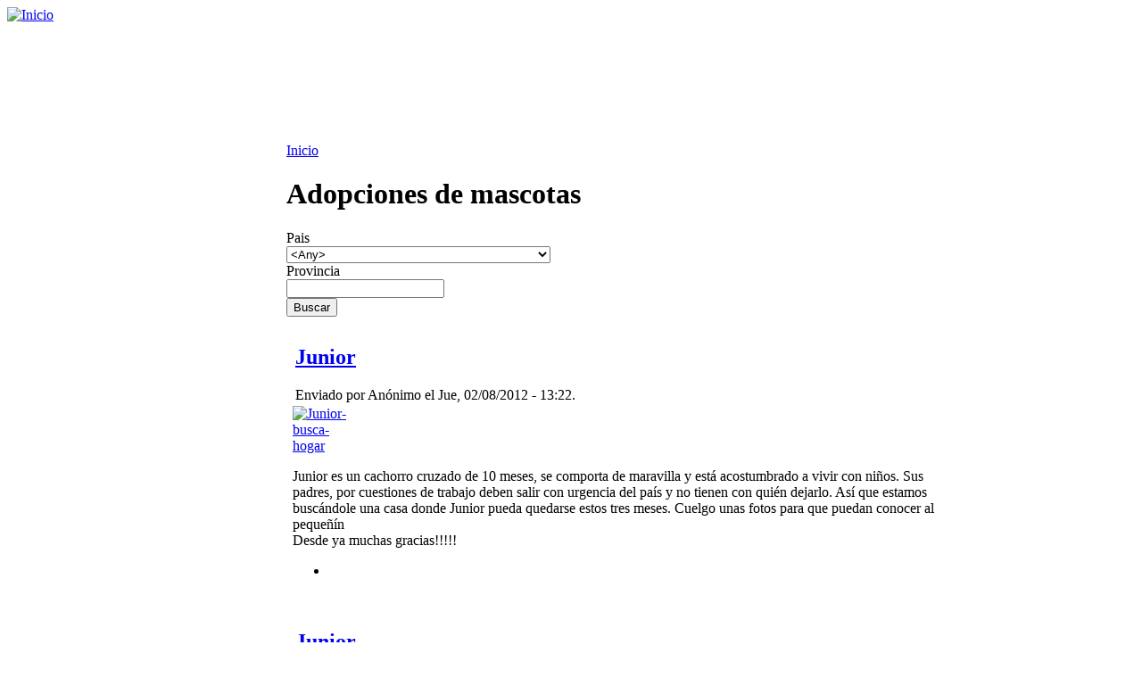

--- FILE ---
content_type: text/html; charset=utf-8
request_url: https://cuidotumascota.es/vista_adopciones?page=2
body_size: 12230
content:
<!DOCTYPE html PUBLIC "-//W3C//DTD XHTML 1.0 Strict//EN" "http://www.w3.org/TR/xhtml1/DTD/xhtml1-strict.dtd">
<html xmlns="http://www.w3.org/1999/xhtml" lang="es" xml:lang="es">

<head>
<meta http-equiv="Content-Type" content="text/html; charset=utf-8" />
  <title>Adopciones de mascotas | Cuido Tu Mascota</title>
  <meta http-equiv="Content-Type" content="text/html; charset=utf-8" />
<meta name="copyright" content="Cuido Tu Mascota.es" />
<meta name="robots" content="noindex,follow" />
<script type='text/javascript' src='//s7.addthis.com/js/250/addthis_widget.js#async=1'></script>
<link rel="shortcut icon" href="/sites/default/files/logo_icon.png" type="image/x-icon" />
  <link type="text/css" rel="stylesheet" media="all" href="/modules/eu-cookie-compliance/css/eu_cookie_compliance.css?0" />
<link type="text/css" rel="stylesheet" media="all" href="/modules/node/node.css?0" />
<link type="text/css" rel="stylesheet" media="all" href="/modules/system/defaults.css?0" />
<link type="text/css" rel="stylesheet" media="all" href="/modules/system/system.css?0" />
<link type="text/css" rel="stylesheet" media="all" href="/modules/system/system-menus.css?0" />
<link type="text/css" rel="stylesheet" media="all" href="/modules/user/user.css?0" />
<link type="text/css" rel="stylesheet" media="all" href="/sites/all/modules/cck/theme/content-module.css?0" />
<link type="text/css" rel="stylesheet" media="all" href="/sites/all/modules/date/date.css?0" />
<link type="text/css" rel="stylesheet" media="all" href="/sites/all/modules/date/date_popup/themes/datepicker.css?0" />
<link type="text/css" rel="stylesheet" media="all" href="/sites/all/modules/date/date_popup/themes/timeentry.css?0" />
<link type="text/css" rel="stylesheet" media="all" href="/sites/all/modules/fivestar/css/fivestar.css?0" />
<link type="text/css" rel="stylesheet" media="all" href="/sites/default/files/fivestar/oxygen/oxygen.css?0" />
<link type="text/css" rel="stylesheet" media="all" href="/modules/forum/forum.css?0" />
<link type="text/css" rel="stylesheet" media="all" href="/sites/all/modules/cck/modules/fieldgroup/fieldgroup.css?0" />
<link type="text/css" rel="stylesheet" media="all" href="/sites/all/modules/views/css/views.css?0" />
<link type="text/css" rel="stylesheet" media="all" href="/sites/all/modules/image/contrib/image_attach/image_attach.css?0" />
<link type="text/css" rel="stylesheet" media="all" href="/sites/default/files/color/pixture-d02fc100/style.css?0" />
  <script type="text/javascript" src="/misc/jquery.js?0"></script>
<script type="text/javascript" src="/misc/drupal.js?0"></script>
<script type="text/javascript" src="//es_d36cb1ec6a977b82510f8e402b618c0f.js?0"></script>
<script type="text/javascript" src="/sites/all/modules/fivestar/js/fivestar.js?0"></script>
<script type="text/javascript" src="/sites/all/modules/pngfix/jquery.pngFix.js?0"></script>
<script type="text/javascript" src="/sites/all/modules/location/location_autocomplete.js?0"></script>
<script type="text/javascript" src="/sites/all/modules/views/js/base.js?0"></script>
<script type="text/javascript" src="/sites/all/modules/views/js/dependent.js?0"></script>
<script type="text/javascript" src="/misc/autocomplete.js?0"></script>
<script type="text/javascript">
<!--//--><![CDATA[//><!--
jQuery.extend(Drupal.settings, { "basePath": "/", "fivestar": { "titleUser": "Su voto: ", "titleAverage": "Promedio: ", "feedbackSavingVote": "Saving your vote...", "feedbackVoteSaved": "Your vote has been saved.", "feedbackDeletingVote": "Deleting your vote...", "feedbackVoteDeleted": "Your vote has been deleted." }, "addthis": { "config_default": { "services_toolbox": "twitter,facebook,facebook_like", "services_compact": "", "services_expanded": "", "ui_cobrand": "", "ui_header_color": "#000000", "ui_header_background": "#FFFFFF", "ui_click": 0, "ui_delay": "", "ui_use_addressbook": 0, "pubid": "xa-4e2cfd1147868c4e", "data_track_clickback": 0, "data_ga_tracker": 0, "ui_use_css": true, "data_use_cookies": true, "ui_language": "es", "data_use_flash": true }, "share_default": { "templates": { "twitter": "" } } } });
//--><!]]>
</script>
<script type="text/javascript">
<!--//--><![CDATA[//><!--
$(document).ready(function(){ $(' #logo, .logo-inner, .pngfix').pngFix(); });
//--><!]]>
</script>
<script type="text/javascript">
<!--//--><![CDATA[//><!--
addthis_config = Drupal.settings.addthis.config_default; addthis_share = Drupal.settings.addthis.share_default;
//--><!]]>
</script>
    <!--[if lt IE 7]>
    <style type="text/css" media="all">@import "/sites/all/themes/pixture/fix-ie.css";</style>
    <![endif]-->
  <script type="text/javascript"></script>
</head>

<body>

<div id="wrapper" style="width: 1023px;">

<div id="container">

<table border="0" cellpadding="0" cellspacing="0" id="header">
<tr>
    <td id="logo" valign=top rowspan=2>
      <a href="/" title="Inicio"><img src="/sites/default/files/logo.png" alt="Inicio" /></a>  </td>
  <td id="site_name">
                </td>
    <td id="site_search">
        </td>
</tr>
<tr>
    <td id="menu" colspan=2>
                </td>
</tr>
<tr>
    <td colspan="3"><div><table id="block-block-21" class="clear-block block block-block">
<tr>
  <td class="block-tl"></td>
  <td class="block-tc">
      </td>
  <td class="block-tr"></td>
</tr>
<tr>
  <td class="block-bl"></td>
  <td class="block-bc">
    <div class="content"><script async src="https://pagead2.googlesyndication.com/pagead/js/adsbygoogle.js"></script>
<!-- CuidoTuMascota_TOP -->
<ins class="adsbygoogle"
     style="display:inline-block;width:1000px;height:120px"
     data-ad-client="ca-pub-5192848398260046"
     data-ad-slot="5758475189"></ins>
<script>
     (adsbygoogle = window.adsbygoogle || []).push({});
</script></div>
  </td>
  <td class="block-br"></td>
</tr>
</table>
</div></td>
</tr>
</table>


<table border="0" cellpadding="0" cellspacing="0" id="content">
  <tr>

    <td id="sidebar-left" class="sidebar">
    <table id="block-block-17" class="clear-block block block-block">
<tr>
  <td class="block-tl"></td>
  <td class="block-tc">
          <h2>BASTA YA DE ABUSAR DE CUIDOTUMASCOTA.ES!!!!</h2>
      </td>
  <td class="block-tr"></td>
</tr>
<tr>
  <td class="block-bl"></td>
  <td class="block-bc">
    <div class="content"><p>&nbsp;&nbsp;&nbsp;&nbsp;&nbsp;&nbsp;&nbsp;&nbsp;&nbsp;&nbsp;&nbsp;&nbsp;&nbsp;&nbsp;&nbsp;<A HREF="?q=node/721"> <IMG SRC="sites/default/files/STOP_1.png" /></a></p>
</div>
  </td>
  <td class="block-br"></td>
</tr>
</table>
<table id="block-forum-1" class="clear-block block block-forum">
<tr>
  <td class="block-tl"></td>
  <td class="block-tc">
          <h2>Últimos temas del foro</h2>
      </td>
  <td class="block-tr"></td>
</tr>
<tr>
  <td class="block-bl"></td>
  <td class="block-bc">
    <div class="content"><div class="item-list"><ul><li class="first"><a href="/node/3981" title="1 comentario">Poner una reclamación a un cuidador</a></li>
<li class="last"><a href="/node/3908" title="1 comentario">Quitar anuncio.</a></li>
</ul></div><div class="more-link"><a href="/forum" title="Leer los últimos temas del foro.">más</a></div></div>
  </td>
  <td class="block-br"></td>
</tr>
</table>
<table id="block-user-0" class="clear-block block block-user">
<tr>
  <td class="block-tl"></td>
  <td class="block-tc">
          <h2>Inicio de sesión</h2>
      </td>
  <td class="block-tr"></td>
</tr>
<tr>
  <td class="block-bl"></td>
  <td class="block-bc">
    <div class="content"><form action="/vista_adopciones?destination=vista_adopciones%3Fpage%3D2"  accept-charset="UTF-8" method="post" id="user-login-form">
<div><div class="form-item" id="edit-name-wrapper">
 <label for="edit-name">Nombre de usuario: <span class="form-required" title="Este campo es obligatorio.">*</span></label>
 <input type="text" maxlength="60" name="name" id="edit-name" size="15" value="" class="form-text required" />
</div>
<div class="form-item" id="edit-pass-wrapper">
 <label for="edit-pass">Contraseña: <span class="form-required" title="Este campo es obligatorio.">*</span></label>
 <input type="password" name="pass" id="edit-pass"  maxlength="60"  size="15"  class="form-text required" />
</div>
<input type="submit" name="op" id="edit-submit" value="Iniciar sesión"  class="form-submit" />
<div class="item-list"><ul><li class="first"><a href="/user/register" title="Crea una cuenta de usuario nueva.">Crear cuenta nueva</a></li>
<li class="last"><a href="/user/password" title="Solicita una contraseña nueva por correo electrónico.">Solicitar nueva contraseña</a></li>
</ul></div><input type="hidden" name="form_build_id" id="form-b87997eba8e2bba9bb47e2c002cec769" value="form-b87997eba8e2bba9bb47e2c002cec769"  />
<input type="hidden" name="form_id" id="edit-user-login-block" value="user_login_block"  />

</div></form>
</div>
  </td>
  <td class="block-br"></td>
</tr>
</table>
<table id="block-user-1" class="clear-block block block-user">
<tr>
  <td class="block-tl"></td>
  <td class="block-tc">
          <h2>Navegación</h2>
      </td>
  <td class="block-tr"></td>
</tr>
<tr>
  <td class="block-bl"></td>
  <td class="block-bc">
    <div class="content"><ul class="menu"><li class="leaf first"><a href="/buscador_intercambios" title="Encuentra una persona que cuide tu mascota GRATIS en vacaciones A CAMBIO de que cuides de la suya">Cuidador x Cuidador</a></li>
<li class="leaf"><a href="http://cuidotumascota.es/buscador_cuidadores_2" title="Listado de cuidadores por provincia, precio, fechas, etc.">Cuidadores disponibles</a></li>
<li class="leaf last"><a href="/buscador_mascotas" title="Listado de mascotas que necesitan un cuidador para unas fechas determinadas">Necesitan un cuidador</a></li>
</ul></div>
  </td>
  <td class="block-br"></td>
</tr>
</table>
<table id="block-menu-primary-links" class="clear-block block block-menu">
<tr>
  <td class="block-tl"></td>
  <td class="block-tc">
          <h2>Otras secciones</h2>
      </td>
  <td class="block-tr"></td>
</tr>
<tr>
  <td class="block-bl"></td>
  <td class="block-bc">
    <div class="content"><ul class="menu"><li class="leaf first"><a href="/node/721" title="APROPIACION INDEBIDA DE LOS IDEALES DE CUIDOTUMASCOTA.ES">AVISO IMPORTANTE</a></li>
<li class="collapsed"><a href="/vista_homenajes" title="">Homenajes de mascotas</a></li>
<li class="collapsed active-trail"><a href="/vista_adopciones" title="" class="active">Adopciones de mascotas</a></li>
<li class="leaf"><a href="/forum" title="">Foros</a></li>
<li class="leaf"><a href="/node/51" title="Colabora con nosotros">Colabora con nosotros</a></li>
<li class="leaf"><a href="/node/47" title="Links de interes">Enlaces de interes</a></li>
<li class="leaf last"><a href="/node/131" title="Ayuda (FAQ)">Ayuda (FAQ)</a></li>
</ul></div>
  </td>
  <td class="block-br"></td>
</tr>
</table>
<table id="block-block-15" class="clear-block block block-block">
<tr>
  <td class="block-tl"></td>
  <td class="block-tc">
          <h2>Ayudanos, hazte FAN</h2>
      </td>
  <td class="block-tr"></td>
</tr>
<tr>
  <td class="block-bl"></td>
  <td class="block-bc">
    <div class="content"><p><a href="http://www.facebook.com/pages/Contra-el-abandono-de-animales/142014469161035" " target="blank" style="font-family: &quot;lucida grande&quot;,tahoma,verdana,arial,sans-serif; font-size: 11px; font-variant: normal; font-style: normal; font-weight: normal; color: #3B5998; text-decoration: none;" title="Contra el abandono de animales">Contra el abandono de animales</a><br/><a href="http://www.facebook.com/pages/Contra-el-abandono-de-animales/142014469161035" " target="blank" title="Contra el abandono de animales"><img src="http://badge.facebook.com/badge/142014469161035.2643.1275942882.png" width="123" height="133" style="border: 0px;" /></a><br/></br/></br/></p>
<p>           <iframe src="http://www.facebook.com/plugins/like.php?href=http%3A%2F%2Fwww.facebook.com%2Fpages%2FContra-el-abandono-de-animales%2F142014469161035&amp;layout=box_count&amp;show_faces=false&amp;width=100&amp;action=like&amp;colorscheme=light&amp;height=65" scrolling="no" frameborder="0" style="border:none; overflow:hidden; width:100px; height:65px;" allowTransparency="true"></iframe></p>
<p><b><font color=#0174DF>Seguidores en Twitter</font></b></p>
<script type="text/javascript" src="http://twittercounter.com/embed/CuidoTuMascota/ffffff/4582ed"></script><p><noscript><a href="http://twittercounter.com/CuidoTuMascota">Cuido Tu Mascota on Twitter Counter.com</a></noscript></p>
</div>
  </td>
  <td class="block-br"></td>
</tr>
</table>
<table id="block-views-84990cc5f714a719a1af42f3819ccf3e" class="clear-block block block-views">
<tr>
  <td class="block-tl"></td>
  <td class="block-tc">
          <h2>¡ ADOPTAME !</h2>
      </td>
  <td class="block-tr"></td>
</tr>
<tr>
  <td class="block-bl"></td>
  <td class="block-bc">
    <div class="content"><div class="view view-vista-adopciones-bloque-random view-id-vista_adopciones_bloque_random view-display-id-block_1 view-dom-id-2">
    
  
  
      <div class="view-content">
        <div class="views-row views-row-1 views-row-odd views-row-first views-row-last">
      
  <div class="views-field-title">
                <span class="field-content"><a href="/node/357">Adane necesita un hogar, ha sufrido mucho en la vida...</a></span>
  </div>
  
  <div class="views-field-iid">
                <span class="field-content"><a href="/node/357"><img src="https://cuidotumascota.es/sites/default/files/imagenes/ADANE.thumbnail.jpg" alt="Adane" title="Adane"  class="image image-thumbnail " width="100" height="67" /></a></span>
  </div>
  </div>
    </div>
  
  
  
  
  
  
</div> </div>
  </td>
  <td class="block-br"></td>
</tr>
</table>
  </td>
  
  <td valign="top">
      <div id="main">
    <div class="breadcrumb"><a href="/">Inicio</a></div>                      <h1 class="pagetitle">Adopciones de mascotas</h1>
              <div class="tabs"></div>
            <div class="view view-vista-adopciones view-id-vista_adopciones view-display-id-page_1 view-dom-id-1">
    
      <div class="view-filters">
      <form action="/vista_adopciones"  accept-charset="UTF-8" method="get" id="views-exposed-form-vista-adopciones-page-1">
<div><div class="views-exposed-form">
  <div class="views-exposed-widgets clear-block">
          <div class="views-exposed-widget">
                  <label for="edit-country">
            Pais          </label>
                        <div class="views-widget">
          <div class="form-item" id="edit-country-wrapper">
 <select name="country" class="form-select location_auto_country location_auto_join_country" id="edit-country" ><option value="All" selected="selected">&lt;Any&gt;</option><option value="af">Afghanistan</option><option value="ax">Aland Islands</option><option value="al">Albania</option><option value="dz">Algeria</option><option value="as">American Samoa</option><option value="ad">Andorra</option><option value="ao">Angola</option><option value="ai">Anguilla</option><option value="aq">Antarctica</option><option value="ag">Antigua and Barbuda</option><option value="ar">Argentina</option><option value="am">Armenia</option><option value="aw">Aruba</option><option value="au">Australia</option><option value="at">Austria</option><option value="az">Azerbaijan</option><option value="bs">Bahamas</option><option value="bh">Bahrain</option><option value="bd">Bangladesh</option><option value="bb">Barbados</option><option value="by">Belarus</option><option value="be">Belgium</option><option value="bz">Belize</option><option value="bj">Benin</option><option value="bm">Bermuda</option><option value="bt">Bhutan</option><option value="bo">Bolivia</option><option value="ba">Bosnia and Herzegovina</option><option value="bw">Botswana</option><option value="bv">Bouvet Island</option><option value="br">Brazil</option><option value="io">British Indian Ocean Territory</option><option value="vg">British Virgin Islands</option><option value="bn">Brunei</option><option value="bg">Bulgaria</option><option value="bf">Burkina Faso</option><option value="bi">Burundi</option><option value="kh">Cambodia</option><option value="cm">Cameroon</option><option value="ca">Canada</option><option value="cv">Cape Verde</option><option value="ky">Cayman Islands</option><option value="cf">Central African Republic</option><option value="td">Chad</option><option value="cl">Chile</option><option value="cn">China</option><option value="cx">Christmas Island</option><option value="cc">Cocos (Keeling) Islands</option><option value="co">Colombia</option><option value="km">Comoros</option><option value="cg">Congo (Brazzaville)</option><option value="cd">Congo (Kinshasa)</option><option value="ck">Cook Islands</option><option value="cr">Costa Rica</option><option value="hr">Croatia</option><option value="cu">Cuba</option><option value="cy">Cyprus</option><option value="cz">Czech Republic</option><option value="dk">Denmark</option><option value="dj">Djibouti</option><option value="dm">Dominica</option><option value="do">Dominican Republic</option><option value="tl">East Timor</option><option value="ec">Ecuador</option><option value="eg">Egypt</option><option value="sv">El Salvador</option><option value="gq">Equatorial Guinea</option><option value="er">Eritrea</option><option value="ee">Estonia</option><option value="et">Ethiopia</option><option value="fk">Falkland Islands</option><option value="fo">Faroe Islands</option><option value="fj">Fiji</option><option value="fi">Finland</option><option value="fr">France</option><option value="gf">French Guiana</option><option value="pf">French Polynesia</option><option value="tf">French Southern Territories</option><option value="ga">Gabon</option><option value="gm">Gambia</option><option value="ge">Georgia</option><option value="de">Germany</option><option value="gh">Ghana</option><option value="gi">Gibraltar</option><option value="gr">Greece</option><option value="gl">Greenland</option><option value="gd">Grenada</option><option value="gp">Guadeloupe</option><option value="gu">Guam</option><option value="gt">Guatemala</option><option value="gg">Guernsey</option><option value="gn">Guinea</option><option value="gw">Guinea-Bissau</option><option value="gy">Guyana</option><option value="ht">Haiti</option><option value="hm">Heard Island and McDonald Islands</option><option value="hn">Honduras</option><option value="hk">Hong Kong S.A.R., China</option><option value="hu">Hungary</option><option value="is">Iceland</option><option value="in">India</option><option value="id">Indonesia</option><option value="ir">Iran</option><option value="iq">Iraq</option><option value="ie">Ireland</option><option value="im">Isle of Man</option><option value="il">Israel</option><option value="it">Italy</option><option value="ci">Ivory Coast</option><option value="jm">Jamaica</option><option value="jp">Japan</option><option value="je">Jersey</option><option value="jo">Jordan</option><option value="kz">Kazakhstan</option><option value="ke">Kenya</option><option value="ki">Kiribati</option><option value="kw">Kuwait</option><option value="kg">Kyrgyzstan</option><option value="la">Laos</option><option value="lv">Latvia</option><option value="lb">Lebanon</option><option value="ls">Lesotho</option><option value="lr">Liberia</option><option value="ly">Libya</option><option value="li">Liechtenstein</option><option value="lt">Lithuania</option><option value="lu">Luxembourg</option><option value="mo">Macao S.A.R., China</option><option value="mk">Macedonia</option><option value="mg">Madagascar</option><option value="mw">Malawi</option><option value="my">Malaysia</option><option value="mv">Maldives</option><option value="ml">Mali</option><option value="mt">Malta</option><option value="mh">Marshall Islands</option><option value="mq">Martinique</option><option value="mr">Mauritania</option><option value="mu">Mauritius</option><option value="yt">Mayotte</option><option value="mx">Mexico</option><option value="fm">Micronesia</option><option value="md">Moldova</option><option value="mc">Monaco</option><option value="mn">Mongolia</option><option value="me">Montenegro</option><option value="ms">Montserrat</option><option value="ma">Morocco</option><option value="mz">Mozambique</option><option value="mm">Myanmar</option><option value="na">Namibia</option><option value="nr">Nauru</option><option value="np">Nepal</option><option value="nl">Netherlands</option><option value="an">Netherlands Antilles</option><option value="nc">New Caledonia</option><option value="nz">New Zealand</option><option value="ni">Nicaragua</option><option value="ne">Niger</option><option value="ng">Nigeria</option><option value="nu">Niue</option><option value="nf">Norfolk Island</option><option value="mp">Northern Mariana Islands</option><option value="kp">North Korea</option><option value="no">Norway</option><option value="om">Oman</option><option value="pk">Pakistan</option><option value="pw">Palau</option><option value="ps">Palestinian Territory</option><option value="pa">Panama</option><option value="pg">Papua New Guinea</option><option value="py">Paraguay</option><option value="pe">Peru</option><option value="ph">Philippines</option><option value="pn">Pitcairn</option><option value="pl">Poland</option><option value="pt">Portugal</option><option value="pr">Puerto Rico</option><option value="qa">Qatar</option><option value="re">Reunion</option><option value="ro">Romania</option><option value="ru">Russia</option><option value="rw">Rwanda</option><option value="sh">Saint Helena</option><option value="kn">Saint Kitts and Nevis</option><option value="lc">Saint Lucia</option><option value="pm">Saint Pierre and Miquelon</option><option value="vc">Saint Vincent and the Grenadines</option><option value="ws">Samoa</option><option value="sm">San Marino</option><option value="st">Sao Tome and Principe</option><option value="sa">Saudi Arabia</option><option value="sn">Senegal</option><option value="rs">Serbia</option><option value="cs">Serbia And Montenegro</option><option value="sc">Seychelles</option><option value="sl">Sierra Leone</option><option value="sg">Singapore</option><option value="sk">Slovakia</option><option value="si">Slovenia</option><option value="sb">Solomon Islands</option><option value="so">Somalia</option><option value="za">South Africa</option><option value="gs">South Georgia and the South Sandwich Islands</option><option value="kr">South Korea</option><option value="es">Spain</option><option value="lk">Sri Lanka</option><option value="sd">Sudan</option><option value="sr">Suriname</option><option value="sj">Svalbard and Jan Mayen</option><option value="sz">Swaziland</option><option value="se">Sweden</option><option value="ch">Switzerland</option><option value="sy">Syria</option><option value="tw">Taiwan</option><option value="tj">Tajikistan</option><option value="tz">Tanzania</option><option value="th">Thailand</option><option value="tg">Togo</option><option value="tk">Tokelau</option><option value="to">Tonga</option><option value="tt">Trinidad and Tobago</option><option value="tn">Tunisia</option><option value="tr">Turkey</option><option value="tm">Turkmenistan</option><option value="tc">Turks and Caicos Islands</option><option value="tv">Tuvalu</option><option value="vi">U.S. Virgin Islands</option><option value="ug">Uganda</option><option value="ua">Ukraine</option><option value="ae">United Arab Emirates</option><option value="uk">United Kingdom</option><option value="us">United States</option><option value="um">United States Minor Outlying Islands</option><option value="uy">Uruguay</option><option value="uz">Uzbekistan</option><option value="vu">Vanuatu</option><option value="va">Vatican</option><option value="ve">Venezuela</option><option value="vn">Vietnam</option><option value="wf">Wallis and Futuna</option><option value="eh">Western Sahara</option><option value="ye">Yemen</option><option value="zm">Zambia</option><option value="zw">Zimbabwe</option></select>
</div>
        </div>
      </div>
          <div class="views-exposed-widget">
                  <label for="edit-province">
            Provincia          </label>
                        <div class="views-widget">
          <div class="form-item" id="edit-province-wrapper">
 <input type="text" maxlength="64" name="province" id="edit-province" value="" class="form-text form-autocomplete location_auto_province location_auto_join_country" />
</div>
<input class="autocomplete" type="hidden" id="edit-province-autocomplete" value="https://cuidotumascota.es/location/autocomplete/" disabled="disabled" />        </div>
      </div>
        <div class="views-exposed-widget">
      <input type="submit" id="edit-submit-vista-adopciones" value="Buscar"  class="form-submit" />
    </div>
  </div>
</div>
</div></form>
    </div>
  
  
      <div class="view-content">
        <div class="views-row views-row-1 views-row-odd views-row-first">
    <table class="node teaser"> 
  
  <tr>
  <td class="teaser-node-tl"></td>
  <td class="teaser-node-tc"></td>
  <td class="teaser-node-tr"></td>
  <tr>

  <tr>
  <td class="teaser-node-ml"></td>
  <td class="teaser-node-mc">

    <table>
    <tr>
      <td>
        <h2 class="title"><a href="/node/1274">Junior</a></h2>
        <span class="submitted">Enviado por Anónimo el Jue, 02/08/2012 - 13:22.</span>
        <span class="taxonomy"></span>
      </td>
    </tr>
    </table>
        <div class="content"><div style="width: 75px" class="image-attach-teaser"><a href="/node/1274"><img src="https://cuidotumascota.es/sites/default/files/imagenes/jun1.thumbnail.jpg" alt="Junior-busca-hogar" title="Junior-busca-hogar"  class="image image-thumbnail " width="75" height="100" /></a></div>
<p>Junior es un cachorro cruzado de 10 meses, se comporta de maravilla y está acostumbrado a vivir con niños. Sus padres, por cuestiones de trabajo deben salir con urgencia del país y no tienen con quién dejarlo. Así que estamos buscándole una casa donde Junior pueda quedarse estos tres meses. Cuelgo unas fotos para que puedan conocer al pequeñín<br />
Desde ya muchas gracias!!!!!</p>
</div>
    <div class="links"><ul class="links inline"><li class="addthis first last"><span><a href="/" class="addthis_button" addthis:url="https://cuidotumascota.es/node/1274" addthis:title="Junior"></a></span></li>
</ul></div>
  </td>
  <td class="teaser-node-mr"></td>
  </tr>

  <tr>
  <td class="teaser-node-bl"></td>
  <td class="teaser-node-bc"></td>
  <td class="teaser-node-br"></td>
  <tr>
</table>
  </div>
  <div class="views-row views-row-2 views-row-even">
    <table class="node teaser"> 
  
  <tr>
  <td class="teaser-node-tl"></td>
  <td class="teaser-node-tc"></td>
  <td class="teaser-node-tr"></td>
  <tr>

  <tr>
  <td class="teaser-node-ml"></td>
  <td class="teaser-node-mc">

    <table>
    <tr>
      <td>
        <h2 class="title"><a href="/node/1274">Junior</a></h2>
        <span class="submitted">Enviado por Anónimo el Jue, 02/08/2012 - 13:22.</span>
        <span class="taxonomy"></span>
      </td>
    </tr>
    </table>
        <div class="content"><div style="width: 75px" class="image-attach-teaser"><a href="/node/1274"><img src="https://cuidotumascota.es/sites/default/files/imagenes/jun1.thumbnail.jpg" alt="Junior-busca-hogar" title="Junior-busca-hogar"  class="image image-thumbnail " width="75" height="100" /></a></div>
<p>Junior es un cachorro cruzado de 10 meses, se comporta de maravilla y está acostumbrado a vivir con niños. Sus padres, por cuestiones de trabajo deben salir con urgencia del país y no tienen con quién dejarlo. Así que estamos buscándole una casa donde Junior pueda quedarse estos tres meses. Cuelgo unas fotos para que puedan conocer al pequeñín<br />
Desde ya muchas gracias!!!!!</p>
</div>
    <div class="links"><ul class="links inline"><li class="addthis first last"><span><a href="/" class="addthis_button" addthis:url="https://cuidotumascota.es/node/1274" addthis:title="Junior"></a></span></li>
</ul></div>
  </td>
  <td class="teaser-node-mr"></td>
  </tr>

  <tr>
  <td class="teaser-node-bl"></td>
  <td class="teaser-node-bc"></td>
  <td class="teaser-node-br"></td>
  <tr>
</table>
  </div>
  <div class="views-row views-row-3 views-row-odd">
    <table class="node teaser"> 
  
  <tr>
  <td class="teaser-node-tl"></td>
  <td class="teaser-node-tc"></td>
  <td class="teaser-node-tr"></td>
  <tr>

  <tr>
  <td class="teaser-node-ml"></td>
  <td class="teaser-node-mc">

    <table>
    <tr>
      <td>
        <h2 class="title"><a href="/node/1274">Junior</a></h2>
        <span class="submitted">Enviado por Anónimo el Jue, 02/08/2012 - 13:22.</span>
        <span class="taxonomy"></span>
      </td>
    </tr>
    </table>
        <div class="content"><div style="width: 75px" class="image-attach-teaser"><a href="/node/1274"><img src="https://cuidotumascota.es/sites/default/files/imagenes/jun1.thumbnail.jpg" alt="Junior-busca-hogar" title="Junior-busca-hogar"  class="image image-thumbnail " width="75" height="100" /></a></div>
<p>Junior es un cachorro cruzado de 10 meses, se comporta de maravilla y está acostumbrado a vivir con niños. Sus padres, por cuestiones de trabajo deben salir con urgencia del país y no tienen con quién dejarlo. Así que estamos buscándole una casa donde Junior pueda quedarse estos tres meses. Cuelgo unas fotos para que puedan conocer al pequeñín<br />
Desde ya muchas gracias!!!!!</p>
</div>
    <div class="links"><ul class="links inline"><li class="addthis first last"><span><a href="/" class="addthis_button" addthis:url="https://cuidotumascota.es/node/1274" addthis:title="Junior"></a></span></li>
</ul></div>
  </td>
  <td class="teaser-node-mr"></td>
  </tr>

  <tr>
  <td class="teaser-node-bl"></td>
  <td class="teaser-node-bc"></td>
  <td class="teaser-node-br"></td>
  <tr>
</table>
  </div>
  <div class="views-row views-row-4 views-row-even">
    <table class="node teaser"> 
  
  <tr>
  <td class="teaser-node-tl"></td>
  <td class="teaser-node-tc"></td>
  <td class="teaser-node-tr"></td>
  <tr>

  <tr>
  <td class="teaser-node-ml"></td>
  <td class="teaser-node-mc">

    <table>
    <tr>
      <td>
        <h2 class="title"><a href="/node/1274">Junior</a></h2>
        <span class="submitted">Enviado por Anónimo el Jue, 02/08/2012 - 13:22.</span>
        <span class="taxonomy"></span>
      </td>
    </tr>
    </table>
        <div class="content"><div style="width: 75px" class="image-attach-teaser"><a href="/node/1274"><img src="https://cuidotumascota.es/sites/default/files/imagenes/jun1.thumbnail.jpg" alt="Junior-busca-hogar" title="Junior-busca-hogar"  class="image image-thumbnail " width="75" height="100" /></a></div>
<p>Junior es un cachorro cruzado de 10 meses, se comporta de maravilla y está acostumbrado a vivir con niños. Sus padres, por cuestiones de trabajo deben salir con urgencia del país y no tienen con quién dejarlo. Así que estamos buscándole una casa donde Junior pueda quedarse estos tres meses. Cuelgo unas fotos para que puedan conocer al pequeñín<br />
Desde ya muchas gracias!!!!!</p>
</div>
    <div class="links"><ul class="links inline"><li class="addthis first last"><span><a href="/" class="addthis_button" addthis:url="https://cuidotumascota.es/node/1274" addthis:title="Junior"></a></span></li>
</ul></div>
  </td>
  <td class="teaser-node-mr"></td>
  </tr>

  <tr>
  <td class="teaser-node-bl"></td>
  <td class="teaser-node-bc"></td>
  <td class="teaser-node-br"></td>
  <tr>
</table>
  </div>
  <div class="views-row views-row-5 views-row-odd">
    <table class="node teaser"> 
  
  <tr>
  <td class="teaser-node-tl"></td>
  <td class="teaser-node-tc"></td>
  <td class="teaser-node-tr"></td>
  <tr>

  <tr>
  <td class="teaser-node-ml"></td>
  <td class="teaser-node-mc">

    <table>
    <tr>
      <td>
        <h2 class="title"><a href="/node/1052">BAMBU</a></h2>
        <span class="submitted">Enviado por <a href="/user/659" title="Ver perfil de usuario.">Kascabel</a> el Jue, 09/02/2012 - 15:32.</span>
        <span class="taxonomy"></span>
      </td>
    </tr>
    </table>
        <div class="content"><p>Busco adoptante o casa de acogida para un gato atigrado gris con ojos verdes, sanote, tranquilo y zalamero. esta castrado. usa su rascador: no araña los sofas. le encanta estar con las personas. se deja incluso duchar con agua calentita.<br />
es urgente por que en un mes se queda sin casa y va a una jaula. ¿puedes acogerlo? es de Madrid Felina. <a href="mailto:mavelota85@hotmail.com">mavelota85@hotmail.com</a></p>
<div class="field field-type-datestamp field-field-adoptado">
      <div class="field-label">ADOPTADO EL DIA!!!!!!:&nbsp;</div>
    <div class="field-items">
            <div class="field-item odd">
                    <span class="date-display-single">16/03/2012</span>        </div>
        </div>
</div>
</div>
    <div class="links"><ul class="links inline"><li class="addthis first last"><span><a href="/" class="addthis_button" addthis:url="https://cuidotumascota.es/node/1052" addthis:title="BAMBU"></a></span></li>
</ul></div>
  </td>
  <td class="teaser-node-mr"></td>
  </tr>

  <tr>
  <td class="teaser-node-bl"></td>
  <td class="teaser-node-bc"></td>
  <td class="teaser-node-br"></td>
  <tr>
</table>
  </div>
  <div class="views-row views-row-6 views-row-even">
    <table class="node teaser"> 
  
  <tr>
  <td class="teaser-node-tl"></td>
  <td class="teaser-node-tc"></td>
  <td class="teaser-node-tr"></td>
  <tr>

  <tr>
  <td class="teaser-node-ml"></td>
  <td class="teaser-node-mc">

    <table>
    <tr>
      <td>
        <h2 class="title"><a href="/node/1046">FOFY (URGENTE CASA DE ACOGIDA)</a></h2>
        <span class="submitted">Enviado por <a href="/user/655" title="Ver perfil de usuario.">Carmencyta_18</a> el Jue, 02/02/2012 - 21:31.</span>
        <span class="taxonomy"></span>
      </td>
    </tr>
    </table>
        <div class="content"><div style="width: 100px" class="image-attach-teaser"><a href="/node/1046"><img src="https://cuidotumascota.es/sites/default/files/imagenes/Foto0289.thumbnail.jpg" alt="Foto0289.jpg" title="Foto0289.jpg"  class="image image-thumbnail " width="100" height="75" /></a></div>
<p>NOMBRE: Fofy<br />
EDAD: 15-01-2010<br />
SEXO: Macho<br />
TAMAÑO: Mediano - grande.<br />
CARÁCTER: Muy bueno y juguetón.<br />
RAZA: MESTIZO (Hijo de Gusy y Toto que tambien buscan casa de acogida)</p>
<p>Mi nombre es Fofy soy un perrito precioso, muy juguetón, muy cariñoso, glotón, bueno y obediente… sin duda soy un perro muy mimoso y juguetón todavía soy un cachorro con mucho cariño que ofrecer.<br />
Soy muy confiado, muy sociable, me gusta oler a todo el mundo, que todos jueguen conmigo y meme gustan que den mimos y caricias constantemente.</p>
</div>
    <div class="links"><ul class="links inline"><li class="node_read_more first"><a href="/node/1046" title="Leer el resto de FOFY (URGENTE CASA DE ACOGIDA).">Leer más</a></li>
<li class="addthis last"><span><a href="/" class="addthis_button" addthis:url="https://cuidotumascota.es/node/1046" addthis:title="FOFY (URGENTE CASA DE ACOGIDA)"></a></span></li>
</ul></div>
  </td>
  <td class="teaser-node-mr"></td>
  </tr>

  <tr>
  <td class="teaser-node-bl"></td>
  <td class="teaser-node-bc"></td>
  <td class="teaser-node-br"></td>
  <tr>
</table>
  </div>
  <div class="views-row views-row-7 views-row-odd">
    <table class="node teaser"> 
  
  <tr>
  <td class="teaser-node-tl"></td>
  <td class="teaser-node-tc"></td>
  <td class="teaser-node-tr"></td>
  <tr>

  <tr>
  <td class="teaser-node-ml"></td>
  <td class="teaser-node-mc">

    <table>
    <tr>
      <td>
        <h2 class="title"><a href="/node/1044">GUSY (URGENTE CASA DE ACOGIDA)</a></h2>
        <span class="submitted">Enviado por <a href="/user/655" title="Ver perfil de usuario.">Carmencyta_18</a> el Jue, 02/02/2012 - 21:31.</span>
        <span class="taxonomy"></span>
      </td>
    </tr>
    </table>
        <div class="content"><div style="width: 100px" class="image-attach-teaser"><a href="/node/1044"><img src="https://cuidotumascota.es/sites/default/files/imagenes/Foto0047.thumbnail.jpg" alt="Foto0047.jpg" title="Foto0047.jpg"  class="image image-thumbnail " width="100" height="75" /></a></div>
<p>NOMBRE: Gusy<br />
EDAD: 16/2/2009<br />
SEXO: Hembra<br />
TAMAÑO: Mediano - grande.<br />
CARÁCTER: Muy buena y tranquila.<br />
RAZA: Cruze de Labrador.</p>
<p>Mi nombre es Gusy soy una perrita preciosa, muy tranquila, juguetona, muy cariñosa, y soy una glotona, soy muy buena y obediente… sin duda soy una perra muy mimosa que necesita mucho cariño.</p>
<p>Ahí tenía el ojo vendado porque me clave un alambre, pero ahora estoy bien y veo perfectamente, y estoy deseosa de conocer mi nuevo hogar contigo.</p>
</div>
    <div class="links"><ul class="links inline"><li class="node_read_more first"><a href="/node/1044" title="Leer el resto de GUSY (URGENTE CASA DE ACOGIDA).">Leer más</a></li>
<li class="addthis last"><span><a href="/" class="addthis_button" addthis:url="https://cuidotumascota.es/node/1044" addthis:title="GUSY (URGENTE CASA DE ACOGIDA)"></a></span></li>
</ul></div>
  </td>
  <td class="teaser-node-mr"></td>
  </tr>

  <tr>
  <td class="teaser-node-bl"></td>
  <td class="teaser-node-bc"></td>
  <td class="teaser-node-br"></td>
  <tr>
</table>
  </div>
  <div class="views-row views-row-8 views-row-even">
    <table class="node teaser"> 
  
  <tr>
  <td class="teaser-node-tl"></td>
  <td class="teaser-node-tc"></td>
  <td class="teaser-node-tr"></td>
  <tr>

  <tr>
  <td class="teaser-node-ml"></td>
  <td class="teaser-node-mc">

    <table>
    <tr>
      <td>
        <h2 class="title"><a href="/node/1042">TOTO (URGENTE CASA DE ACOGIDA)</a></h2>
        <span class="submitted">Enviado por <a href="/user/655" title="Ver perfil de usuario.">Carmencyta_18</a> el Jue, 02/02/2012 - 21:26.</span>
        <span class="taxonomy"></span>
      </td>
    </tr>
    </table>
        <div class="content"><div style="width: 100px" class="image-attach-teaser"><a href="/node/1042"><img src="https://cuidotumascota.es/sites/default/files/imagenes/Toto 29.2.08.thumbnail.jpg" alt="Toto 29.2.08.jpg" title="Toto 29.2.08.jpg"  class="image image-thumbnail " width="100" height="75" /></a></div>
<p>NOMBRE: Toto<br />
EDAD: 14-02-2007<br />
SEXO: Macho<br />
TAMAÑO: Mediano grandecillo.<br />
CARÁCTER: Muy bueno y apaciguado.<br />
RAZA: Cruze de pastor alemán.</p>
<p>Hola, me llamo Toto y soy un perrito precioso, juguetón, muy cariñoso, tranquilo, glotón, y regordete… sin duda soy un perro muy mimoso con mucho cariño que ofrecer.<br />
Al principio soy un poco tímido y distante, un poquito desconfiado, pero en cuanto veo que todo está bien y que nadie quiere hacerme daño, me acerco buscando mimos y caricias.</p>
</div>
    <div class="links"><ul class="links inline"><li class="node_read_more first"><a href="/node/1042" title="Leer el resto de TOTO (URGENTE CASA DE ACOGIDA).">Leer más</a></li>
<li class="addthis last"><span><a href="/" class="addthis_button" addthis:url="https://cuidotumascota.es/node/1042" addthis:title="TOTO (URGENTE CASA DE ACOGIDA)"></a></span></li>
</ul></div>
  </td>
  <td class="teaser-node-mr"></td>
  </tr>

  <tr>
  <td class="teaser-node-bl"></td>
  <td class="teaser-node-bc"></td>
  <td class="teaser-node-br"></td>
  <tr>
</table>
  </div>
  <div class="views-row views-row-9 views-row-odd">
    <table class="node teaser"> 
  
  <tr>
  <td class="teaser-node-tl"></td>
  <td class="teaser-node-tc"></td>
  <td class="teaser-node-tr"></td>
  <tr>

  <tr>
  <td class="teaser-node-ml"></td>
  <td class="teaser-node-mc">

    <table>
    <tr>
      <td>
        <h2 class="title"><a href="/node/966">VITORIA ALAVA GATO DESORIENTADO EN LA PERRERA, TE NECESITA, ESTA ASUSTADO</a></h2>
        <span class="submitted">Enviado por <a href="/user/28" title="Ver perfil de usuario.">kizzy</a> el Jue, 13/10/2011 - 21:54.</span>
        <span class="taxonomy"></span>
      </td>
    </tr>
    </table>
        <div class="content"><div style="width: 85px" class="image-attach-teaser"><a href="/node/966"><img src="https://cuidotumascota.es/sites/default/files/imagenes/4 SILKE desorientado, ref 11443, 21-8-2011.thumbnail.jpg" alt="4 SILKE desorientado, ref 11443, 21-8-2011.jpg" title="4 SILKE desorientado, ref 11443, 21-8-2011.jpg"  class="image image-thumbnail " width="85" height="100" /></a></div>
<p>ENCONTRADO EN EL CASCO VIEJO POSIBLEMENTE CAIDO DE UNA VENTANA. TIENE ALGUNA HERIDA EN LA BARBILLA Y SE ENCUNETRA DESORIENTADO. ES DOCIL Y TRANQUILO. ESTA MUY ASUSTADO. </p>
<p>Si estás interesado en adoptar este animal:<br />
Llámanos cuanto antes a los siguientes teléfonos</p>
<p>perros: 667 81 76 50 / 657 89 61 67<br />
gatos: 657 89 61 64 / 690 28 76 54<br />
e indicanos su referencia (REF: 11443)</p>
<p>o escríbenos a este email: <a href="mailto:apasosvitoria@gmail.com">apasosvitoria@gmail.com</a></p>
<p>Deutscher Ansprechpartner:<br />
E-Mail: <a href="mailto:c-nickel@t-online.de">c-nickel@t-online.de</a> (bitte unbedingt Stichwort "Vitoria" im Betreff angeben)</p>
</div>
    <div class="links"><ul class="links inline"><li class="node_read_more first"><a href="/node/966" title="Leer el resto de VITORIA ALAVA GATO DESORIENTADO EN LA PERRERA, TE NECESITA, ESTA ASUSTADO.">Leer más</a></li>
<li class="addthis last"><span><a href="/" class="addthis_button" addthis:url="https://cuidotumascota.es/node/966" addthis:title="VITORIA ALAVA GATO DESORIENTADO EN LA PERRERA, TE NECESITA, ESTA ASUSTADO"></a></span></li>
</ul></div>
  </td>
  <td class="teaser-node-mr"></td>
  </tr>

  <tr>
  <td class="teaser-node-bl"></td>
  <td class="teaser-node-bc"></td>
  <td class="teaser-node-br"></td>
  <tr>
</table>
  </div>
  <div class="views-row views-row-10 views-row-even views-row-last">
    <table class="node teaser"> 
  
  <tr>
  <td class="teaser-node-tl"></td>
  <td class="teaser-node-tc"></td>
  <td class="teaser-node-tr"></td>
  <tr>

  <tr>
  <td class="teaser-node-ml"></td>
  <td class="teaser-node-mc">

    <table>
    <tr>
      <td>
        <h2 class="title"><a href="/node/964">VITORIA ALAVA GATO PARA CASA DE CAMPO, NUNCA HA TENIDO CONTACTO HUMANO</a></h2>
        <span class="submitted">Enviado por <a href="/user/28" title="Ver perfil de usuario.">kizzy</a> el Jue, 13/10/2011 - 21:51.</span>
        <span class="taxonomy"></span>
      </td>
    </tr>
    </table>
        <div class="content"><div style="width: 100px" class="image-attach-teaser"><a href="/node/964"><img src="https://cuidotumascota.es/sites/default/files/imagenes/10 BRANDY 1 AÑO Nunc humanos 2011_08_27_11447.thumbnail.jpg" alt="10 BRANDY 1 AÑO Nunc humanos 2011_08_27_11447.jpg" title="10 BRANDY 1 AÑO Nunc humanos 2011_08_27_11447.jpg"  class="image image-thumbnail " width="100" height="59" /></a></div>
<p>ENCONTRADO EN LA CIUDAD. NO ESTA ACOSTUMBRADO A LAS CARICIAS Y AL CONTACTO HUMANO Y ESTA MUY ASUSTADO POR LO QUE SERÍA IDEAL PARA UNA CASA EN EL CAMPO DONDE PODER VIVIR EN LIBERTAD. </p>
<p>Si estás interesado en adoptar este animal:<br />
Llámanos cuanto antes a los siguientes teléfonos</p>
<p>perros: 667 81 76 50 / 657 89 61 67<br />
gatos: 657 89 61 64 / 690 28 76 54<br />
e indicanos su referencia (REF: 11447)</p>
<p>o escríbenos a este email: <a href="mailto:apasosvitoria@gmail.com">apasosvitoria@gmail.com</a></p>
<p>Deutscher Ansprechpartner:<br />
E-Mail: <a href="mailto:c-nickel@t-online.de">c-nickel@t-online.de</a> (bitte unbedingt Stichwort "Vitoria" im Betreff angeben)</p>
</div>
    <div class="links"><ul class="links inline"><li class="node_read_more first"><a href="/node/964" title="Leer el resto de VITORIA ALAVA GATO PARA CASA DE CAMPO, NUNCA HA TENIDO CONTACTO HUMANO.">Leer más</a></li>
<li class="addthis last"><span><a href="/" class="addthis_button" addthis:url="https://cuidotumascota.es/node/964" addthis:title="VITORIA ALAVA GATO PARA CASA DE CAMPO, NUNCA HA TENIDO CONTACTO HUMANO"></a></span></li>
</ul></div>
  </td>
  <td class="teaser-node-mr"></td>
  </tr>

  <tr>
  <td class="teaser-node-bl"></td>
  <td class="teaser-node-bc"></td>
  <td class="teaser-node-br"></td>
  <tr>
</table>
  </div>
    </div>
  
      <div class="item-list"><ul class="pager"><li class="pager-first first"><a href="/vista_adopciones" title="Ir a la primera página" class="active">« primera</a></li>
<li class="pager-previous"><a href="/vista_adopciones?page=1" title="Ir a página anterior" class="active">‹ anterior</a></li>
<li class="pager-item"><a href="/vista_adopciones" title="Ir a la página 1" class="active">1</a></li>
<li class="pager-item"><a href="/vista_adopciones?page=1" title="Ir a la página 2" class="active">2</a></li>
<li class="pager-current">3</li>
<li class="pager-item"><a href="/vista_adopciones?page=3" title="Ir a la página 4" class="active">4</a></li>
<li class="pager-item"><a href="/vista_adopciones?page=4" title="Ir a la página 5" class="active">5</a></li>
<li class="pager-item"><a href="/vista_adopciones?page=5" title="Ir a la página 6" class="active">6</a></li>
<li class="pager-item"><a href="/vista_adopciones?page=6" title="Ir a la página 7" class="active">7</a></li>
<li class="pager-item"><a href="/vista_adopciones?page=7" title="Ir a la página 8" class="active">8</a></li>
<li class="pager-item"><a href="/vista_adopciones?page=8" title="Ir a la página 9" class="active">9</a></li>
<li class="pager-ellipsis">…</li>
<li class="pager-next"><a href="/vista_adopciones?page=3" title="Ir a página siguiente" class="active">siguiente ›</a></li>
<li class="pager-last last"><a href="/vista_adopciones?page=13" title="Ir a la última página" class="active">última »</a></li>
</ul></div>  
  
  
  
  
</div> <table id="block-block-24" class="clear-block block block-block">
<tr>
  <td class="block-tl"></td>
  <td class="block-tc">
      </td>
  <td class="block-tr"></td>
</tr>
<tr>
  <td class="block-bl"></td>
  <td class="block-bc">
    <div class="content"><script async src="https://pagead2.googlesyndication.com/pagead/js/adsbygoogle.js"></script>
<!-- CuidoTuMascota_TOP -->
<ins class="adsbygoogle"
     style="display:inline-block;width:728px;height:90px"
     data-ad-client="ca-pub-5192848398260046"
     data-ad-slot="5758475189"></ins>
<script>
     (adsbygoogle = window.adsbygoogle || []).push({});
</script></div>
  </td>
  <td class="block-br"></td>
</tr>
</table>
<table id="block-block-23" class="clear-block block block-block">
<tr>
  <td class="block-tl"></td>
  <td class="block-tc">
      </td>
  <td class="block-tr"></td>
</tr>
<tr>
  <td class="block-bl"></td>
  <td class="block-bc">
    <div class="content"><script async src="https://pagead2.googlesyndication.com/pagead/js/adsbygoogle.js"></script>
<!-- CuidoTuMascota_TOP -->
<ins class="adsbygoogle"
     style="display:inline-block;width:728px;height:90px"
     data-ad-client="ca-pub-5192848398260046"
     data-ad-slot="5758475189"></ins>
<script>
     (adsbygoogle = window.adsbygoogle || []).push({});
</script></div>
  </td>
  <td class="block-br"></td>
</tr>
</table>
        </div>
  </td>

  
  </tr>
</table>

</div><!-- end of div#container -->

<div id="footer"><table id="block-block-2" class="clear-block block block-block">
<tr>
  <td class="block-tl"></td>
  <td class="block-tc">
      </td>
  <td class="block-tr"></td>
</tr>
<tr>
  <td class="block-bl"></td>
  <td class="block-bc">
    <div class="content"><p><a href="?q=node/10" target="_blank"> Condiciones de Uso</a> &nbsp;&nbsp;&nbsp; <a href="?q=node/11" target="_blank"> Politica de privacidad y proteccion de datos</a> &nbsp;&nbsp;&nbsp; <a href="mailto:info@cuidotumascota.es">Contactanos</a></p>
</div>
  </td>
  <td class="block-br"></td>
</tr>
</table>
<table id="block-block-8" class="clear-block block block-block">
<tr>
  <td class="block-tl"></td>
  <td class="block-tc">
      </td>
  <td class="block-tr"></td>
</tr>
<tr>
  <td class="block-bl"></td>
  <td class="block-bc">
    <div class="content"><p>© 2008-2025 CuidoTuMascota. Todos los derechos reservados.</p>
</div>
  </td>
  <td class="block-br"></td>
</tr>
</table>
<table id="block-block-6" class="clear-block block block-block">
<tr>
  <td class="block-tl"></td>
  <td class="block-tc">
      </td>
  <td class="block-tr"></td>
</tr>
<tr>
  <td class="block-bl"></td>
  <td class="block-bc">
    <div class="content"><b>CUIDOTUMASCOTA.ES, UN PROYECTO SIN ANIMO DE LUCRO, NO OBTIENE NINGÚN BENEFICIO POR SUS SERVICIOS NI TAMPOCO DE LOS PRECIOS DE LOS USUARIOS.</b>
</div>
  </td>
  <td class="block-br"></td>
</tr>
</table>
</div><script type="text/javascript" src="/modules/eu-cookie-compliance/js/eu_cookie_compliance.js?0"></script>
<script type="text/javascript">
<!--//--><![CDATA[//><!--
jQuery.extend(Drupal.settings, { "eu_cookie_compliance": { "popup_enabled": 1, "popup_agreed_enabled": 0, "popup_hide_agreed": 0, "popup_clicking_confirmation": 0, "popup_html_info": "\n\x3cdiv\x3e\n  \x3cdiv class =\"popup-content info\"\x3e\n    \x3cdiv id=\"popup-text\"\x3e\n      \x3cp\x3eLas cookies son necesarias para el funcionamiento del sitio. Al acceder a CuidoTuMascota, acepta el uso de ellas.\x3c/p\x3e\n    \x3c/div\x3e\n    \x3cdiv id=\"popup-buttons\"\x3e\n      \x3cbutton type=\"button\" class=\"agree-button\"\x3eAcepto\x3c/button\x3e\n      \x3cbutton type=\"button\" class=\"find-more-button\"\x3eMas información.\x3c/button\x3e\n    \x3c/div\x3e\n  \x3c/div\x3e\n\x3c/div\x3e\n", "popup_html_agreed": "\n\x3cdiv\x3e\n  \x3cdiv class =\"popup-content agreed\"\x3e\n    \x3cdiv id=\"popup-text\"\x3e\n      \x3ch2\x3eThank you for accepting cookies\x3c/h2\x3e\n\x3cp\x3eYou can now hide this message or find out more about cookies.\x3c/p\x3e\n    \x3c/div\x3e\n    \x3cdiv id=\"popup-buttons\"\x3e\n      \x3cbutton type=\"button\" class=\"hide-popup-button\"\x3eHide this message \x3c/button\x3e\n      \x3cbutton type=\"button\" class=\"find-more-button\" \x3eMore information on cookies\x3c/button\x3e\n    \x3c/div\x3e\n  \x3c/div\x3e\n\x3c/div\x3e\n", "popup_height": "auto", "popup_width": "100%", "popup_delay": 1000, "popup_link": "http://cuidotumascota.es/node/2361", "popup_position": 0, "popup_language": "es" } });
//--><!]]>
</script>
<script type="text/javascript">
<!--//--><![CDATA[//><!--
if (typeof addthis != "undefined") {addthis.init();}
//--><!]]>
</script>


</div><!-- end of div#wrapper -->

</body>
</html>


--- FILE ---
content_type: text/html; charset=utf-8
request_url: https://www.google.com/recaptcha/api2/aframe
body_size: 259
content:
<!DOCTYPE HTML><html><head><meta http-equiv="content-type" content="text/html; charset=UTF-8"></head><body><script nonce="UvKarKwxcB0ZU2UDvI5TPA">/** Anti-fraud and anti-abuse applications only. See google.com/recaptcha */ try{var clients={'sodar':'https://pagead2.googlesyndication.com/pagead/sodar?'};window.addEventListener("message",function(a){try{if(a.source===window.parent){var b=JSON.parse(a.data);var c=clients[b['id']];if(c){var d=document.createElement('img');d.src=c+b['params']+'&rc='+(localStorage.getItem("rc::a")?sessionStorage.getItem("rc::b"):"");window.document.body.appendChild(d);sessionStorage.setItem("rc::e",parseInt(sessionStorage.getItem("rc::e")||0)+1);localStorage.setItem("rc::h",'1766580451830');}}}catch(b){}});window.parent.postMessage("_grecaptcha_ready", "*");}catch(b){}</script></body></html>